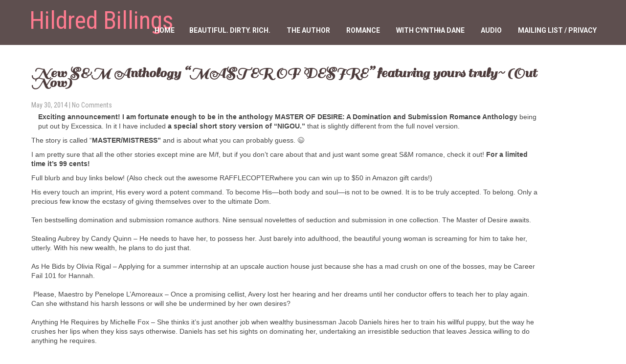

--- FILE ---
content_type: text/html; charset=UTF-8
request_url: https://www.hildred-billings.com/site/2014/05/30/new-sm-anthology-master-of-desire-featuring-yours-truly-out-now/
body_size: 18538
content:
<!DOCTYPE html>
<html lang="en-US">
<head>
<meta charset="UTF-8">
<meta name="SKYPE_TOOLBAR" content="SKYPE_TOOLBAR_PARSER_COMPATIBLE">
<meta name="viewport" content="width=device-width">
<link rel="profile" href="http://gmpg.org/xfn/11">
<link rel="pingback" href="https://www.hildred-billings.com/site/xmlrpc.php">
<link rel="icon" type="image/x-icon" href="" />
<!--[if lt IE 9]>
<script type="text/javascript" src="https://www.hildred-billings.com/site/wp-content/themes/skt-bakery-pro/js/html5.js"></script>
<link rel="stylesheet" href="https://www.hildred-billings.com/site/wp-content/themes/skt-bakery-pro/css/ie.css" type="text/css" media="all" />
<![endif]-->
<link rel="dns-prefetch" href="//cdn.hu-manity.co" />
		<!-- Cookie Compliance -->
		<script type="text/javascript">var huOptions = {"appID":"wwwhildred-billingscom-44cc55e","currentLanguage":"en","blocking":false,"globalCookie":false,"isAdmin":false,"privacyConsent":true,"forms":[]};</script>
		<script type="text/javascript" src="https://cdn.hu-manity.co/hu-banner.min.js"></script><title>New S&#038;M Anthology &#8220;MASTER OF DESIRE&#8221; featuring yours truly~ (Out Now) &#8211; Hildred Billings</title>
<meta name='robots' content='max-image-preview:large' />
<link rel='dns-prefetch' href='//secure.gravatar.com' />
<link rel='dns-prefetch' href='//stats.wp.com' />
<link rel='dns-prefetch' href='//fonts.googleapis.com' />
<link rel='dns-prefetch' href='//v0.wordpress.com' />
<link rel='preconnect' href='//i0.wp.com' />
<link rel='preconnect' href='//c0.wp.com' />
<link rel="alternate" type="application/rss+xml" title="Hildred Billings &raquo; Feed" href="https://www.hildred-billings.com/site/feed/" />
<link rel="alternate" title="oEmbed (JSON)" type="application/json+oembed" href="https://www.hildred-billings.com/site/wp-json/oembed/1.0/embed?url=https%3A%2F%2Fwww.hildred-billings.com%2Fsite%2F2014%2F05%2F30%2Fnew-sm-anthology-master-of-desire-featuring-yours-truly-out-now%2F" />
<link rel="alternate" title="oEmbed (XML)" type="text/xml+oembed" href="https://www.hildred-billings.com/site/wp-json/oembed/1.0/embed?url=https%3A%2F%2Fwww.hildred-billings.com%2Fsite%2F2014%2F05%2F30%2Fnew-sm-anthology-master-of-desire-featuring-yours-truly-out-now%2F&#038;format=xml" />
<style id='wp-img-auto-sizes-contain-inline-css' type='text/css'>
img:is([sizes=auto i],[sizes^="auto," i]){contain-intrinsic-size:3000px 1500px}
/*# sourceURL=wp-img-auto-sizes-contain-inline-css */
</style>
<link rel='stylesheet' id='jetpack_related-posts-css' href='https://c0.wp.com/p/jetpack/15.4/modules/related-posts/related-posts.css' type='text/css' media='all' />
<style id='wp-emoji-styles-inline-css' type='text/css'>

	img.wp-smiley, img.emoji {
		display: inline !important;
		border: none !important;
		box-shadow: none !important;
		height: 1em !important;
		width: 1em !important;
		margin: 0 0.07em !important;
		vertical-align: -0.1em !important;
		background: none !important;
		padding: 0 !important;
	}
/*# sourceURL=wp-emoji-styles-inline-css */
</style>
<link rel='stylesheet' id='wp-block-library-css' href='https://c0.wp.com/c/6.9/wp-includes/css/dist/block-library/style.css' type='text/css' media='all' />
<style id='classic-theme-styles-inline-css' type='text/css'>
/**
 * These rules are needed for backwards compatibility.
 * They should match the button element rules in the base theme.json file.
 */
.wp-block-button__link {
	color: #ffffff;
	background-color: #32373c;
	border-radius: 9999px; /* 100% causes an oval, but any explicit but really high value retains the pill shape. */

	/* This needs a low specificity so it won't override the rules from the button element if defined in theme.json. */
	box-shadow: none;
	text-decoration: none;

	/* The extra 2px are added to size solids the same as the outline versions.*/
	padding: calc(0.667em + 2px) calc(1.333em + 2px);

	font-size: 1.125em;
}

.wp-block-file__button {
	background: #32373c;
	color: #ffffff;
	text-decoration: none;
}

/*# sourceURL=/wp-includes/css/classic-themes.css */
</style>
<link rel='stylesheet' id='mediaelement-css' href='https://c0.wp.com/c/6.9/wp-includes/js/mediaelement/mediaelementplayer-legacy.min.css' type='text/css' media='all' />
<link rel='stylesheet' id='wp-mediaelement-css' href='https://c0.wp.com/c/6.9/wp-includes/js/mediaelement/wp-mediaelement.css' type='text/css' media='all' />
<style id='jetpack-sharing-buttons-style-inline-css' type='text/css'>
.jetpack-sharing-buttons__services-list{display:flex;flex-direction:row;flex-wrap:wrap;gap:0;list-style-type:none;margin:5px;padding:0}.jetpack-sharing-buttons__services-list.has-small-icon-size{font-size:12px}.jetpack-sharing-buttons__services-list.has-normal-icon-size{font-size:16px}.jetpack-sharing-buttons__services-list.has-large-icon-size{font-size:24px}.jetpack-sharing-buttons__services-list.has-huge-icon-size{font-size:36px}@media print{.jetpack-sharing-buttons__services-list{display:none!important}}.editor-styles-wrapper .wp-block-jetpack-sharing-buttons{gap:0;padding-inline-start:0}ul.jetpack-sharing-buttons__services-list.has-background{padding:1.25em 2.375em}
/*# sourceURL=https://www.hildred-billings.com/site/wp-content/plugins/jetpack/_inc/blocks/sharing-buttons/view.css */
</style>
<style id='global-styles-inline-css' type='text/css'>
:root{--wp--preset--aspect-ratio--square: 1;--wp--preset--aspect-ratio--4-3: 4/3;--wp--preset--aspect-ratio--3-4: 3/4;--wp--preset--aspect-ratio--3-2: 3/2;--wp--preset--aspect-ratio--2-3: 2/3;--wp--preset--aspect-ratio--16-9: 16/9;--wp--preset--aspect-ratio--9-16: 9/16;--wp--preset--color--black: #000000;--wp--preset--color--cyan-bluish-gray: #abb8c3;--wp--preset--color--white: #ffffff;--wp--preset--color--pale-pink: #f78da7;--wp--preset--color--vivid-red: #cf2e2e;--wp--preset--color--luminous-vivid-orange: #ff6900;--wp--preset--color--luminous-vivid-amber: #fcb900;--wp--preset--color--light-green-cyan: #7bdcb5;--wp--preset--color--vivid-green-cyan: #00d084;--wp--preset--color--pale-cyan-blue: #8ed1fc;--wp--preset--color--vivid-cyan-blue: #0693e3;--wp--preset--color--vivid-purple: #9b51e0;--wp--preset--gradient--vivid-cyan-blue-to-vivid-purple: linear-gradient(135deg,rgb(6,147,227) 0%,rgb(155,81,224) 100%);--wp--preset--gradient--light-green-cyan-to-vivid-green-cyan: linear-gradient(135deg,rgb(122,220,180) 0%,rgb(0,208,130) 100%);--wp--preset--gradient--luminous-vivid-amber-to-luminous-vivid-orange: linear-gradient(135deg,rgb(252,185,0) 0%,rgb(255,105,0) 100%);--wp--preset--gradient--luminous-vivid-orange-to-vivid-red: linear-gradient(135deg,rgb(255,105,0) 0%,rgb(207,46,46) 100%);--wp--preset--gradient--very-light-gray-to-cyan-bluish-gray: linear-gradient(135deg,rgb(238,238,238) 0%,rgb(169,184,195) 100%);--wp--preset--gradient--cool-to-warm-spectrum: linear-gradient(135deg,rgb(74,234,220) 0%,rgb(151,120,209) 20%,rgb(207,42,186) 40%,rgb(238,44,130) 60%,rgb(251,105,98) 80%,rgb(254,248,76) 100%);--wp--preset--gradient--blush-light-purple: linear-gradient(135deg,rgb(255,206,236) 0%,rgb(152,150,240) 100%);--wp--preset--gradient--blush-bordeaux: linear-gradient(135deg,rgb(254,205,165) 0%,rgb(254,45,45) 50%,rgb(107,0,62) 100%);--wp--preset--gradient--luminous-dusk: linear-gradient(135deg,rgb(255,203,112) 0%,rgb(199,81,192) 50%,rgb(65,88,208) 100%);--wp--preset--gradient--pale-ocean: linear-gradient(135deg,rgb(255,245,203) 0%,rgb(182,227,212) 50%,rgb(51,167,181) 100%);--wp--preset--gradient--electric-grass: linear-gradient(135deg,rgb(202,248,128) 0%,rgb(113,206,126) 100%);--wp--preset--gradient--midnight: linear-gradient(135deg,rgb(2,3,129) 0%,rgb(40,116,252) 100%);--wp--preset--font-size--small: 13px;--wp--preset--font-size--medium: 20px;--wp--preset--font-size--large: 36px;--wp--preset--font-size--x-large: 42px;--wp--preset--spacing--20: 0.44rem;--wp--preset--spacing--30: 0.67rem;--wp--preset--spacing--40: 1rem;--wp--preset--spacing--50: 1.5rem;--wp--preset--spacing--60: 2.25rem;--wp--preset--spacing--70: 3.38rem;--wp--preset--spacing--80: 5.06rem;--wp--preset--shadow--natural: 6px 6px 9px rgba(0, 0, 0, 0.2);--wp--preset--shadow--deep: 12px 12px 50px rgba(0, 0, 0, 0.4);--wp--preset--shadow--sharp: 6px 6px 0px rgba(0, 0, 0, 0.2);--wp--preset--shadow--outlined: 6px 6px 0px -3px rgb(255, 255, 255), 6px 6px rgb(0, 0, 0);--wp--preset--shadow--crisp: 6px 6px 0px rgb(0, 0, 0);}:where(.is-layout-flex){gap: 0.5em;}:where(.is-layout-grid){gap: 0.5em;}body .is-layout-flex{display: flex;}.is-layout-flex{flex-wrap: wrap;align-items: center;}.is-layout-flex > :is(*, div){margin: 0;}body .is-layout-grid{display: grid;}.is-layout-grid > :is(*, div){margin: 0;}:where(.wp-block-columns.is-layout-flex){gap: 2em;}:where(.wp-block-columns.is-layout-grid){gap: 2em;}:where(.wp-block-post-template.is-layout-flex){gap: 1.25em;}:where(.wp-block-post-template.is-layout-grid){gap: 1.25em;}.has-black-color{color: var(--wp--preset--color--black) !important;}.has-cyan-bluish-gray-color{color: var(--wp--preset--color--cyan-bluish-gray) !important;}.has-white-color{color: var(--wp--preset--color--white) !important;}.has-pale-pink-color{color: var(--wp--preset--color--pale-pink) !important;}.has-vivid-red-color{color: var(--wp--preset--color--vivid-red) !important;}.has-luminous-vivid-orange-color{color: var(--wp--preset--color--luminous-vivid-orange) !important;}.has-luminous-vivid-amber-color{color: var(--wp--preset--color--luminous-vivid-amber) !important;}.has-light-green-cyan-color{color: var(--wp--preset--color--light-green-cyan) !important;}.has-vivid-green-cyan-color{color: var(--wp--preset--color--vivid-green-cyan) !important;}.has-pale-cyan-blue-color{color: var(--wp--preset--color--pale-cyan-blue) !important;}.has-vivid-cyan-blue-color{color: var(--wp--preset--color--vivid-cyan-blue) !important;}.has-vivid-purple-color{color: var(--wp--preset--color--vivid-purple) !important;}.has-black-background-color{background-color: var(--wp--preset--color--black) !important;}.has-cyan-bluish-gray-background-color{background-color: var(--wp--preset--color--cyan-bluish-gray) !important;}.has-white-background-color{background-color: var(--wp--preset--color--white) !important;}.has-pale-pink-background-color{background-color: var(--wp--preset--color--pale-pink) !important;}.has-vivid-red-background-color{background-color: var(--wp--preset--color--vivid-red) !important;}.has-luminous-vivid-orange-background-color{background-color: var(--wp--preset--color--luminous-vivid-orange) !important;}.has-luminous-vivid-amber-background-color{background-color: var(--wp--preset--color--luminous-vivid-amber) !important;}.has-light-green-cyan-background-color{background-color: var(--wp--preset--color--light-green-cyan) !important;}.has-vivid-green-cyan-background-color{background-color: var(--wp--preset--color--vivid-green-cyan) !important;}.has-pale-cyan-blue-background-color{background-color: var(--wp--preset--color--pale-cyan-blue) !important;}.has-vivid-cyan-blue-background-color{background-color: var(--wp--preset--color--vivid-cyan-blue) !important;}.has-vivid-purple-background-color{background-color: var(--wp--preset--color--vivid-purple) !important;}.has-black-border-color{border-color: var(--wp--preset--color--black) !important;}.has-cyan-bluish-gray-border-color{border-color: var(--wp--preset--color--cyan-bluish-gray) !important;}.has-white-border-color{border-color: var(--wp--preset--color--white) !important;}.has-pale-pink-border-color{border-color: var(--wp--preset--color--pale-pink) !important;}.has-vivid-red-border-color{border-color: var(--wp--preset--color--vivid-red) !important;}.has-luminous-vivid-orange-border-color{border-color: var(--wp--preset--color--luminous-vivid-orange) !important;}.has-luminous-vivid-amber-border-color{border-color: var(--wp--preset--color--luminous-vivid-amber) !important;}.has-light-green-cyan-border-color{border-color: var(--wp--preset--color--light-green-cyan) !important;}.has-vivid-green-cyan-border-color{border-color: var(--wp--preset--color--vivid-green-cyan) !important;}.has-pale-cyan-blue-border-color{border-color: var(--wp--preset--color--pale-cyan-blue) !important;}.has-vivid-cyan-blue-border-color{border-color: var(--wp--preset--color--vivid-cyan-blue) !important;}.has-vivid-purple-border-color{border-color: var(--wp--preset--color--vivid-purple) !important;}.has-vivid-cyan-blue-to-vivid-purple-gradient-background{background: var(--wp--preset--gradient--vivid-cyan-blue-to-vivid-purple) !important;}.has-light-green-cyan-to-vivid-green-cyan-gradient-background{background: var(--wp--preset--gradient--light-green-cyan-to-vivid-green-cyan) !important;}.has-luminous-vivid-amber-to-luminous-vivid-orange-gradient-background{background: var(--wp--preset--gradient--luminous-vivid-amber-to-luminous-vivid-orange) !important;}.has-luminous-vivid-orange-to-vivid-red-gradient-background{background: var(--wp--preset--gradient--luminous-vivid-orange-to-vivid-red) !important;}.has-very-light-gray-to-cyan-bluish-gray-gradient-background{background: var(--wp--preset--gradient--very-light-gray-to-cyan-bluish-gray) !important;}.has-cool-to-warm-spectrum-gradient-background{background: var(--wp--preset--gradient--cool-to-warm-spectrum) !important;}.has-blush-light-purple-gradient-background{background: var(--wp--preset--gradient--blush-light-purple) !important;}.has-blush-bordeaux-gradient-background{background: var(--wp--preset--gradient--blush-bordeaux) !important;}.has-luminous-dusk-gradient-background{background: var(--wp--preset--gradient--luminous-dusk) !important;}.has-pale-ocean-gradient-background{background: var(--wp--preset--gradient--pale-ocean) !important;}.has-electric-grass-gradient-background{background: var(--wp--preset--gradient--electric-grass) !important;}.has-midnight-gradient-background{background: var(--wp--preset--gradient--midnight) !important;}.has-small-font-size{font-size: var(--wp--preset--font-size--small) !important;}.has-medium-font-size{font-size: var(--wp--preset--font-size--medium) !important;}.has-large-font-size{font-size: var(--wp--preset--font-size--large) !important;}.has-x-large-font-size{font-size: var(--wp--preset--font-size--x-large) !important;}
:where(.wp-block-post-template.is-layout-flex){gap: 1.25em;}:where(.wp-block-post-template.is-layout-grid){gap: 1.25em;}
:where(.wp-block-term-template.is-layout-flex){gap: 1.25em;}:where(.wp-block-term-template.is-layout-grid){gap: 1.25em;}
:where(.wp-block-columns.is-layout-flex){gap: 2em;}:where(.wp-block-columns.is-layout-grid){gap: 2em;}
:root :where(.wp-block-pullquote){font-size: 1.5em;line-height: 1.6;}
/*# sourceURL=global-styles-inline-css */
</style>
<link rel='stylesheet' id='skt_bakery-gfonts-opensans-css' href='//fonts.googleapis.com/css?family=Open+Sans%3A400%2C600%2C700&#038;ver=6.9' type='text/css' media='all' />
<link rel='stylesheet' id='skt_bakery-gfonts-roboto-css' href='//fonts.googleapis.com/css?family=Roboto%3A400%2C100%2C300%2C500%2C700&#038;ver=6.9' type='text/css' media='all' />
<link rel='stylesheet' id='skt_bakery-gfonts-lobster-css' href='//fonts.googleapis.com/css?family=Lobster&#038;ver=6.9' type='text/css' media='all' />
<link rel='stylesheet' id='skt_bakery-gfonts-opensanscondensed-css' href='//fonts.googleapis.com/css?family=Open+Sans+Condensed%3A300&#038;ver=6.9' type='text/css' media='all' />
<link rel='stylesheet' id='skt_bakery-gfonts-lato-css' href='//fonts.googleapis.com/css?family=Lato%3A400%2C900%2C400italic%2C700%2C300italic%2C300%2C700italic&#038;ver=6.9' type='text/css' media='all' />
<link rel='stylesheet' id='skt_bakery-gfonts-body-css' href='//fonts.googleapis.com/css?family=Roboto+Condensed&#038;subset=cyrillic%2Carabic%2Cbengali%2Ccyrillic%2Ccyrillic-ext%2Cdevanagari%2Cgreek%2Cgreek-ext%2Cgujarati%2Chebrew%2Clatin-ext%2Ctamil%2Ctelugu%2Cthai%2Cvietnamese%2Clatin&#038;ver=6.9' type='text/css' media='all' />
<link rel='stylesheet' id='skt_bakery-gfonts-logo-css' href='//fonts.googleapis.com/css?family=Roboto+Condensed&#038;subset=cyrillic%2Carabic%2Cbengali%2Ccyrillic%2Ccyrillic-ext%2Cdevanagari%2Cgreek%2Cgreek-ext%2Cgujarati%2Chebrew%2Clatin-ext%2Ctamil%2Ctelugu%2Cthai%2Cvietnamese%2Clatin&#038;ver=6.9' type='text/css' media='all' />
<link rel='stylesheet' id='skt_bakery-gfonts-nav-css' href='//fonts.googleapis.com/css?family=Roboto&#038;subset=cyrillic%2Carabic%2Cbengali%2Ccyrillic%2Ccyrillic-ext%2Cdevanagari%2Cgreek%2Cgreek-ext%2Cgujarati%2Chebrew%2Clatin-ext%2Ctamil%2Ctelugu%2Cthai%2Cvietnamese%2Clatin&#038;ver=6.9' type='text/css' media='all' />
<link rel='stylesheet' id='skt_bakery-gfonts-heading-css' href='//fonts.googleapis.com/css?family=Sail&#038;subset=cyrillic%2Carabic%2Cbengali%2Ccyrillic%2Ccyrillic-ext%2Cdevanagari%2Cgreek%2Cgreek-ext%2Cgujarati%2Chebrew%2Clatin-ext%2Ctamil%2Ctelugu%2Cthai%2Cvietnamese%2Clatin&#038;ver=6.9' type='text/css' media='all' />
<link rel='stylesheet' id='skt_bakery-gfonts-slide-css' href='//fonts.googleapis.com/css?family=Sail&#038;subset=cyrillic%2Carabic%2Cbengali%2Ccyrillic%2Ccyrillic-ext%2Cdevanagari%2Cgreek%2Cgreek-ext%2Cgujarati%2Chebrew%2Clatin-ext%2Ctamil%2Ctelugu%2Cthai%2Cvietnamese%2Clatin&#038;ver=6.9' type='text/css' media='all' />
<link rel='stylesheet' id='skt_bakery-gfonts-slidedsc-css' href='//fonts.googleapis.com/css?family=Roboto+Condensed&#038;subset=cyrillic%2Carabic%2Cbengali%2Ccyrillic%2Ccyrillic-ext%2Cdevanagari%2Cgreek%2Cgreek-ext%2Cgujarati%2Chebrew%2Clatin-ext%2Ctamil%2Ctelugu%2Cthai%2Cvietnamese%2Clatin&#038;ver=6.9' type='text/css' media='all' />
<link rel='stylesheet' id='skt_bakery-gfonts-foottitle-css' href='//fonts.googleapis.com/css?family=Sail&#038;subset=cyrillic%2Carabic%2Cbengali%2Ccyrillic%2Ccyrillic-ext%2Cdevanagari%2Cgreek%2Cgreek-ext%2Cgujarati%2Chebrew%2Clatin-ext%2Ctamil%2Ctelugu%2Cthai%2Cvietnamese%2Clatin&#038;ver=6.9' type='text/css' media='all' />
<link rel='stylesheet' id='skt_bakery-gfonts-copyfont-css' href='//fonts.googleapis.com/css?family=Roboto+Condensed&#038;subset=cyrillic%2Carabic%2Cbengali%2Ccyrillic%2Ccyrillic-ext%2Cdevanagari%2Cgreek%2Cgreek-ext%2Cgujarati%2Chebrew%2Clatin-ext%2Ctamil%2Ctelugu%2Cthai%2Cvietnamese%2Clatin&#038;ver=6.9' type='text/css' media='all' />
<link rel='stylesheet' id='skt_bakery-gfonts-designfont-css' href='//fonts.googleapis.com/css?family=Roboto+Condensed&#038;subset=cyrillic%2Carabic%2Cbengali%2Ccyrillic%2Ccyrillic-ext%2Cdevanagari%2Cgreek%2Cgreek-ext%2Cgujarati%2Chebrew%2Clatin-ext%2Ctamil%2Ctelugu%2Cthai%2Cvietnamese%2Clatin&#038;ver=6.9' type='text/css' media='all' />
<link rel='stylesheet' id='skt_bakery-basic-style-css' href='https://www.hildred-billings.com/site/wp-content/themes/skt-bakery-pro/style.css?ver=6.9' type='text/css' media='all' />
<link rel='stylesheet' id='skt_bakery-editor-style-css' href='https://www.hildred-billings.com/site/wp-content/themes/skt-bakery-pro/editor-style.css?ver=6.9' type='text/css' media='all' />
<link rel='stylesheet' id='skt_bakery-base-style-css' href='https://www.hildred-billings.com/site/wp-content/themes/skt-bakery-pro/css/style_base.css?ver=6.9' type='text/css' media='all' />
<link rel='stylesheet' id='skt_bakery-responsive-style-css' href='https://www.hildred-billings.com/site/wp-content/themes/skt-bakery-pro/css/theme-responsive.css?ver=6.9' type='text/css' media='all' />
<link rel='stylesheet' id='skt_bakery-prettyphoto-style-css' href='https://www.hildred-billings.com/site/wp-content/themes/skt-bakery-pro/css/prettyPhoto.css?ver=6.9' type='text/css' media='all' />
<link rel='stylesheet' id='skt_bakery-acomoon-style-css' href='https://www.hildred-billings.com/site/wp-content/themes/skt-bakery-pro/css/icomoon.css?ver=6.9' type='text/css' media='all' />
<link rel='stylesheet' id='skt_bakery-animation-style-css' href='https://www.hildred-billings.com/site/wp-content/themes/skt-bakery-pro/css/animation.css?ver=6.9' type='text/css' media='all' />
<link rel='stylesheet' id='sharedaddy-css' href='https://c0.wp.com/p/jetpack/15.4/modules/sharedaddy/sharing.css' type='text/css' media='all' />
<link rel='stylesheet' id='social-logos-css' href='https://c0.wp.com/p/jetpack/15.4/_inc/social-logos/social-logos.css' type='text/css' media='all' />
<script type="text/javascript" id="jetpack_related-posts-js-extra">
/* <![CDATA[ */
var related_posts_js_options = {"post_heading":"h4"};
//# sourceURL=jetpack_related-posts-js-extra
/* ]]> */
</script>
<script type="text/javascript" src="https://c0.wp.com/p/jetpack/15.4/modules/related-posts/related-posts.js" id="jetpack_related-posts-js"></script>
<script type="text/javascript" src="https://c0.wp.com/c/6.9/wp-includes/js/jquery/jquery.js" id="jquery-core-js"></script>
<script type="text/javascript" src="https://c0.wp.com/c/6.9/wp-includes/js/jquery/jquery-migrate.js" id="jquery-migrate-js"></script>
<script type="text/javascript" src="https://www.hildred-billings.com/site/wp-content/themes/skt-bakery-pro/js/lightbox.js?ver=6.9" id="skt_bakery-lightbox-script-js"></script>
<script type="text/javascript" src="https://www.hildred-billings.com/site/wp-content/themes/skt-bakery-pro/js/custom.js?ver=6.9" id="skt_bakery-customscripts-js"></script>
<script type="text/javascript" src="https://www.hildred-billings.com/site/wp-content/themes/skt-bakery-pro/js/smooth-scroll.js?ver=6.9" id="skt_bakery-smooth-scroll-js"></script>
<link rel="https://api.w.org/" href="https://www.hildred-billings.com/site/wp-json/" /><link rel="alternate" title="JSON" type="application/json" href="https://www.hildred-billings.com/site/wp-json/wp/v2/posts/20" /><link rel="EditURI" type="application/rsd+xml" title="RSD" href="https://www.hildred-billings.com/site/xmlrpc.php?rsd" />
<meta name="generator" content="WordPress 6.9" />
<link rel="canonical" href="https://www.hildred-billings.com/site/2014/05/30/new-sm-anthology-master-of-desire-featuring-yours-truly-out-now/" />
<link rel='shortlink' href='https://wp.me/paRtqI-k' />
	<style>img#wpstats{display:none}</style>
		    	
    	<script>
			jQuery(window).bind('scroll', function() {
	var wwd = jQuery(window).width();
	if( wwd > 939 ){
		var navHeight = jQuery( window ).height() - 0;
				if (jQuery(window).scrollTop() > navHeight) {
			jQuery('.header').addClass('fixed');
		}else {
			jQuery('.header').removeClass('fixed');
		}
			}
});
		</script>
    <style>/* Make content span full width after removing sidebar */
.content-area,
#primary,
.site-main {
    width: 90% !important;
    float: none !important;
}

/* Optional: center the content container */
#content {
    margin: 0 auto;
}
</style><style>body, .top-grey-box, p, .testimonial-section, .feature-box p, .address, #footer .footer-inner p, .right-features .feature-cell .feature-desc, .price-table{font-family:'Roboto Condensed', sans-serif;}body, .contact-form-section .address, .newsletter, .top-grey-box, .testimonial-section .testimonial-box .testimonial-content .testimonial-mid, .right-features .feature-cell, .accordion-box .acc-content, .work-box .work-info, .feature-box{color:#666666;}body{font-size:14px}.header .header-inner .logo h1, .logo a{font-family:Roboto Condensed;color:#ff6d84;font-size:50px}.header .header-inner .nav ul{font-family:'Roboto', sans-serif;font-size:14px}h1.entry-title, h1.page-title{color:#4c3b3b;}.header .header-inner .nav ul li a:hover{color:#ab8383;}.header .header-inner .nav ul li:hover > ul{background-color:#000000}#slider .top-bar h2{font-family:Sail;color:#ffffff}#slider .top-bar h2{font-size:60px}#slider .top-bar p{font-family:Roboto Condensed;color:#ffffff}#slider .top-bar p{font-size:17px}section h2{font-size:38px}#pleasure-box h2{font-size:35px}#products-box h2{font-size:19px}#bakers-box h2{font-size:19px}#whychoose-box h2{font-size:18px}.processdesc h2{font-size:35px}#news-box h2{font-size:18px}h1, h2, h3, h4, h5, h6, section h1, .our-products h3, .news h2, .testimonial-box h2, .team-col h3, .newsletter h2{font-family:'Sail', sans-serif;color:1}#pleasure-box h2{font-family:'Sail', sans-serif;color:#ff6d84}#happycustomers-whitebox p{color:#666666}.cus-name{color:#ff6d84}.cus-company{color:#666666}#products-box h2{font-family:'Roboto Condensed', sans-serif;color:#4c3b3b}#bakers-box h2{font-family:'Roboto Condensed', sans-serif;color:#ffffff}#whychoose-box h2{font-family:'Roboto Condensed', sans-serif;color:#4c3b3b}.processdesc h2{font-family:'Sail', sans-serif;color:#ff6d84}#news-box h2{font-family:'Roboto Condensed', sans-serif;color:#514040}#bakersbg p{color:#ffffff;}#pleasure-box h2{font-family:'Sail', sans-serif;color:#ff6d84}#products-box h2{font-family:'Roboto Condensed', sans-serif;color:#4c3b3b}#pleasure-box p{color:#666666;}#products-box p{color:#666666;}.processdesc p{color:#ffffff;}#news-box p{color:#666666;}#whychoose-box p{color:#666666;}a{color:#ff6d84;}a:hover, .recent-post li a:hover{color:#ff6d84;}.client_banner .client img{border:7px solid #f4f2f2}.footer .footer-col-1 h2, .footer-col-3 h2{font-family:Sail}.footer .footer-col-1 h2, .footer-col-3 h2, .phone-no strong{color:#ff6d84}.copyright-txt{font-family:Roboto Condensed;color:#e5e3dc}.design-by{font-family:Roboto Condensed;color:#e5e3dc}.innerheader{background-color:#4c3c3c; background-image:none;}#happycustomers-whitebox{background-color:#ffffff;}#productdescbg{background-color:#ffffff;}#bakersbg{background-color:#ff6d84;}#pleasure-box:hover{background-color:#e7e7e7;}#slider .top-bar a, .our-products a, input.search-submit, .post-password-form input[type=submit]{background-color:1;}#slider .top-bar a:hover, .our-products a:hover, input.search-submit:hover, .post-password-form input[type=submit]:hover{background-color:1;}#slider .top-bar a, .our-products a{color:1;}.icon{background-color:#372a2a}.icon:hover{background-color:#ff6d84}h3.widget-title{color:#4c3b3b;}#footer-wrapper{background-color:#4c3c3c;}.copyright-wrapper{background-color:#fa6e84;}.photobooth .gallery ul li:hover{ background:#fa6e84; float:left; background:url(https://www.hildred-billings.com/site/wp-content/themes/skt-bakery-pro/images/camera-icon.png) 50% 50% no-repeat #fa6e84; }.nivo-directionNav a{background:url(https://www.hildred-billings.com/site/wp-content/themes/skt-bakery-pro/images/slide-nav.png) no-repeat scroll 0 0 #000000;}.nivo-controlNav a{background-color:#000000}.nivo-controlNav a.active{background-color:#fa6e84}.photobooth .filter-gallery ul{background-color:#fa6e84}#some-facts li{background-color:1}#some-facts li h5{color:#757575}.footer-col-1 p, .footer-col-3 p, .footer-col-1 p a, .footer-col-3 p a{color:#ffffff}</style><meta name="generator" content="Elementor 3.33.4; features: e_font_icon_svg, additional_custom_breakpoints; settings: css_print_method-external, google_font-enabled, font_display-swap">

<!-- Meta Pixel Code -->
<script type='text/javascript'>
!function(f,b,e,v,n,t,s){if(f.fbq)return;n=f.fbq=function(){n.callMethod?
n.callMethod.apply(n,arguments):n.queue.push(arguments)};if(!f._fbq)f._fbq=n;
n.push=n;n.loaded=!0;n.version='2.0';n.queue=[];t=b.createElement(e);t.async=!0;
t.src=v;s=b.getElementsByTagName(e)[0];s.parentNode.insertBefore(t,s)}(window,
document,'script','https://connect.facebook.net/en_US/fbevents.js');
</script>
<!-- End Meta Pixel Code -->
<script type='text/javascript'>var url = window.location.origin + '?ob=open-bridge';
            fbq('set', 'openbridge', '1059007401563975', url);
fbq('init', '1059007401563975', {}, {
    "agent": "wordpress-6.9-4.1.5"
})</script><script type='text/javascript'>
    fbq('track', 'PageView', []);
  </script>			<style>
				.e-con.e-parent:nth-of-type(n+4):not(.e-lazyloaded):not(.e-no-lazyload),
				.e-con.e-parent:nth-of-type(n+4):not(.e-lazyloaded):not(.e-no-lazyload) * {
					background-image: none !important;
				}
				@media screen and (max-height: 1024px) {
					.e-con.e-parent:nth-of-type(n+3):not(.e-lazyloaded):not(.e-no-lazyload),
					.e-con.e-parent:nth-of-type(n+3):not(.e-lazyloaded):not(.e-no-lazyload) * {
						background-image: none !important;
					}
				}
				@media screen and (max-height: 640px) {
					.e-con.e-parent:nth-of-type(n+2):not(.e-lazyloaded):not(.e-no-lazyload),
					.e-con.e-parent:nth-of-type(n+2):not(.e-lazyloaded):not(.e-no-lazyload) * {
						background-image: none !important;
					}
				}
			</style>
				<style type="text/css">
		
	</style>
	
<!-- Jetpack Open Graph Tags -->
<meta property="og:type" content="article" />
<meta property="og:title" content="New S&#038;M Anthology &#8220;MASTER OF DESIRE&#8221; featuring yours truly~ (Out Now)" />
<meta property="og:url" content="https://www.hildred-billings.com/site/2014/05/30/new-sm-anthology-master-of-desire-featuring-yours-truly-out-now/" />
<meta property="og:description" content="Exciting announcement! I am fortunate enough to be in the anthology MASTER OF DESIRE: A Domination and Submission Romance Anthology&nbsp;being put out by Excessica. In it I have included&nbsp;a spe…" />
<meta property="article:published_time" content="2014-05-30T04:47:00+00:00" />
<meta property="article:modified_time" content="2015-12-19T07:30:07+00:00" />
<meta property="og:site_name" content="Hildred Billings" />
<meta property="og:image" content="https://s0.wp.com/i/blank.jpg" />
<meta property="og:image:width" content="200" />
<meta property="og:image:height" content="200" />
<meta property="og:image:alt" content="" />
<meta property="og:locale" content="en_US" />
<meta name="twitter:text:title" content="New S&#038;M Anthology &#8220;MASTER OF DESIRE&#8221; featuring yours truly~ (Out Now)" />
<meta name="twitter:card" content="summary" />

<!-- End Jetpack Open Graph Tags -->
	<script id="mcjs">!function(c,h,i,m,p){m=c.createElement(h),p=c.getElementsByTagName(h)[0],m.async=1,m.src=i,p.parentNode.insertBefore(m,p)}(document,"script","https://chimpstatic.com/mcjs-connected/js/users/19154a3085fba506587be95e1/bf0e155a92ffde6d674e6764e.js");</script>
</head>

<body class="wp-singular post-template-default single single-post postid-20 single-format-standard wp-theme-skt-bakery-pro cookies-not-set group-blog elementor-default elementor-kit-1717">



<div class="header innerheader  ">
 
            		<div class="header-inner">
                    		<div class="logo">
                            		<a href="https://www.hildred-billings.com/site/">
                                    	    	                                    <h1>Hildred Billings</h1>
                                                                            </a>
                             </div><!-- logo -->
                             <div class="header-widget">                             </div><!-- header-widget --><div class="clear"></div>                            <div class="toggle">
                            <a class="toggleMenu" href="#">Menu</a>
                            </div><!-- toggle -->
                            <div class="nav">
								<div class="menu"><ul>
<li ><a href="https://www.hildred-billings.com/site/">Home</a></li><li class="page_item page-item-833"><a href="https://www.hildred-billings.com/site/beautiful-dirty-rich/">Beautiful. Dirty. RICH.</a></li>
<li class="page_item page-item-509"><a href="https://www.hildred-billings.com/site/biography/">The Author</a></li>
<li class="page_item page-item-511 page_item_has_children"><a href="https://www.hildred-billings.com/site/books/">Romance</a>
<ul class='children'>
	<li class="page_item page-item-1338"><a href="https://www.hildred-billings.com/site/books/black-diamond-series/">Black Diamond (Series)</a></li>
	<li class="page_item page-item-746"><a href="https://www.hildred-billings.com/site/books/desperate-times/">Desperate Times</a></li>
	<li class="page_item page-item-770"><a href="https://www.hildred-billings.com/site/books/forbidden-fruit/">Forbidden Fruit</a></li>
	<li class="page_item page-item-1305"><a href="https://www.hildred-billings.com/site/books/hard-candy-christmas/">Hard Candy Christmas</a></li>
	<li class="page_item page-item-700"><a href="https://www.hildred-billings.com/site/books/liquid-courage/">Liquid Courage</a></li>
	<li class="page_item page-item-1451"><a href="https://www.hildred-billings.com/site/books/love-after-death/">Love After Death</a></li>
	<li class="page_item page-item-1741"><a href="https://www.hildred-billings.com/site/books/maybe-some-other-time/">Maybe Some Other Time</a></li>
	<li class="page_item page-item-1333"><a href="https://www.hildred-billings.com/site/books/night-flower/">Night Flower</a></li>
	<li class="page_item page-item-1579"><a href="https://www.hildred-billings.com/site/books/saving-her-soul/">Saving Her Soul</a></li>
	<li class="page_item page-item-1097"><a href="https://www.hildred-billings.com/site/books/sins-of-mercy/">Sins of Mercy</a></li>
	<li class="page_item page-item-717"><a href="https://www.hildred-billings.com/site/books/the-one-that-ran-away/">The One That Ran Away</a></li>
	<li class="page_item page-item-1257"><a href="https://www.hildred-billings.com/site/books/the-other-woman/">The Other Woman</a></li>
	<li class="page_item page-item-956"><a href="https://www.hildred-billings.com/site/books/the-show-shuddercon/">The Show (ShudderCon)</a></li>
	<li class="page_item page-item-1190"><a href="https://www.hildred-billings.com/site/books/with-her-this-christmas/">With Her This Christmas</a></li>
	<li class="page_item page-item-793"><a href="https://www.hildred-billings.com/site/books/a-year-in-paradise/">A Year In Paradise</a></li>
	<li class="page_item page-item-782"><a href="https://www.hildred-billings.com/site/books/as-all-our-fires-burn/">As All Our Fires Burn</a></li>
	<li class="page_item page-item-651"><a href="https://www.hildred-billings.com/site/books/blown-by-an-inconvenient-wind/">Blown By An Inconvenient Wind</a></li>
	<li class="page_item page-item-617"><a href="https://www.hildred-billings.com/site/books/the-longest-river/">The Longest River</a></li>
	<li class="page_item page-item-552"><a href="https://www.hildred-billings.com/site/books/love-yumi/">Love, Yumi</a></li>
	<li class="page_item page-item-635"><a href="https://www.hildred-billings.com/site/books/from-yumi/">From, Yumi</a></li>
	<li class="page_item page-item-519"><a href="https://www.hildred-billings.com/site/books/renai-rensai/">Ren&#8217;Ai Rensai</a></li>
	<li class="page_item page-item-560"><a href="https://www.hildred-billings.com/site/books/renai-rensai-shorts/">Ren&#8217;Ai Rensai Shorts</a></li>
	<li class="page_item page-item-584"><a href="https://www.hildred-billings.com/site/books/renai-rensai-gaiden/">Ren&#8217;Ai Rensai: Gaiden</a></li>
	<li class="page_item page-item-531"><a href="https://www.hildred-billings.com/site/books/jiai-jouwa/">Story of Love / Jiai Jouwa</a></li>
</ul>
</li>
<li class="page_item page-item-691 page_item_has_children"><a href="https://www.hildred-billings.com/site/with-cynthia-dane/">With Cynthia Dane</a>
<ul class='children'>
	<li class="page_item page-item-1186"><a href="https://www.hildred-billings.com/site/with-cynthia-dane/about-last-night/">About Last Night</a></li>
	<li class="page_item page-item-776"><a href="https://www.hildred-billings.com/site/with-cynthia-dane/bad-girl-love/">Bad Girl Love</a></li>
	<li class="page_item page-item-682"><a href="https://www.hildred-billings.com/site/with-cynthia-dane/bound/">Bound (Series)</a></li>
	<li class="page_item page-item-654"><a href="https://www.hildred-billings.com/site/with-cynthia-dane/crash-burn/">Crash &#038; Burn</a></li>
	<li class="page_item page-item-988"><a href="https://www.hildred-billings.com/site/with-cynthia-dane/dont-let-go/">Don&#8217;t Let Go</a></li>
	<li class="page_item page-item-1254"><a href="https://www.hildred-billings.com/site/with-cynthia-dane/everything-she-needs/">Everything She Needs</a></li>
	<li class="page_item page-item-1614"><a href="https://www.hildred-billings.com/site/with-cynthia-dane/flight-of-fancy/">Flight of Fancy</a></li>
	<li class="page_item page-item-719"><a href="https://www.hildred-billings.com/site/with-cynthia-dane/games-we-play/">Games We Play</a></li>
	<li class="page_item page-item-633"><a href="https://www.hildred-billings.com/site/with-cynthia-dane/hard-to-get/">Hard to Get</a></li>
	<li class="page_item page-item-912"><a href="https://www.hildred-billings.com/site/with-cynthia-dane/into-the-fire/">Into the Fire</a></li>
	<li class="page_item page-item-1500"><a href="https://www.hildred-billings.com/site/with-cynthia-dane/just-for-her/">Just For Her</a></li>
	<li class="page_item page-item-677"><a href="https://www.hildred-billings.com/site/with-cynthia-dane/kiss-tell/">Kiss &#038; Tell</a></li>
	<li class="page_item page-item-1470"><a href="https://www.hildred-billings.com/site/with-cynthia-dane/lie-to-me/">Lie to Me</a></li>
	<li class="page_item page-item-823"><a href="https://www.hildred-billings.com/site/with-cynthia-dane/menage-a-trois/">Menage A Trois</a></li>
	<li class="page_item page-item-755"><a href="https://www.hildred-billings.com/site/with-cynthia-dane/not-for-sale/">Not For Sale</a></li>
	<li class="page_item page-item-630"><a href="https://www.hildred-billings.com/site/with-cynthia-dane/on-the-rocks/">On the Rocks</a></li>
	<li class="page_item page-item-1398"><a href="https://www.hildred-billings.com/site/with-cynthia-dane/push-pull/">Push &#038; Pull</a></li>
	<li class="page_item page-item-1447"><a href="https://www.hildred-billings.com/site/with-cynthia-dane/queen-of-love/">Queen of Love</a></li>
	<li class="page_item page-item-1519"><a href="https://www.hildred-billings.com/site/with-cynthia-dane/rekindling-the-spark/">Rekindling the Spark</a></li>
	<li class="page_item page-item-646"><a href="https://www.hildred-billings.com/site/with-cynthia-dane/646-2/">Stay Here Tonight</a></li>
	<li class="page_item page-item-1735"><a href="https://www.hildred-billings.com/site/with-cynthia-dane/the-heiress/">The Heiress</a></li>
	<li class="page_item page-item-1073"><a href="https://www.hildred-billings.com/site/with-cynthia-dane/threes-a-crowd/">Three&#8217;s a Crowd</a></li>
	<li class="page_item page-item-1076"><a href="https://www.hildred-billings.com/site/with-cynthia-dane/until-we-break/">Until We Break</a></li>
	<li class="page_item page-item-1278"><a href="https://www.hildred-billings.com/site/with-cynthia-dane/vows-that-bind/">Vows That Bind</a></li>
	<li class="page_item page-item-693"><a href="https://www.hildred-billings.com/site/with-cynthia-dane/with-this-ring/">With This Ring</a></li>
	<li class="page_item page-item-1569"><a href="https://www.hildred-billings.com/site/with-cynthia-dane/xx-love-affair/">XX Love Affair</a></li>
	<li class="page_item page-item-1048"><a href="https://www.hildred-billings.com/site/with-cynthia-dane/yearning-for-more/">Yearning For More</a></li>
	<li class="page_item page-item-1490"><a href="https://www.hildred-billings.com/site/with-cynthia-dane/zero-sum-game/">Zero-Sum Game</a></li>
	<li class="page_item page-item-1524"><a href="https://www.hildred-billings.com/site/with-cynthia-dane/the-contract/">The Contract</a></li>
	<li class="page_item page-item-1681"><a href="https://www.hildred-billings.com/site/with-cynthia-dane/the-nightclub/">The Nightclub</a></li>
	<li class="page_item page-item-1558"><a href="https://www.hildred-billings.com/site/with-cynthia-dane/the-submissive/">The Submissive</a></li>
	<li class="page_item page-item-1658"><a href="https://www.hildred-billings.com/site/with-cynthia-dane/the-boss/">The Boss</a></li>
	<li class="page_item page-item-1625"><a href="https://www.hildred-billings.com/site/with-cynthia-dane/the-dommes/">The Dommes</a></li>
	<li class="page_item page-item-1653"><a href="https://www.hildred-billings.com/site/with-cynthia-dane/the-holiday/">The Holiday</a></li>
	<li class="page_item page-item-1226"><a href="https://www.hildred-billings.com/site/with-cynthia-dane/rules-roses-greatest-love-scene-hits/">Rules &#038; Roses</a></li>
	<li class="page_item page-item-697"><a href="https://www.hildred-billings.com/site/with-cynthia-dane/tis-the-season/">&#8216;Tis The Season</a></li>
	<li class="page_item page-item-1131"><a href="https://www.hildred-billings.com/site/with-cynthia-dane/the-hellfire-quartet/">The Hellfire Quartet</a></li>
	<li class="page_item page-item-785"><a href="https://www.hildred-billings.com/site/with-cynthia-dane/sons-daughters/">Sons &#038; Daughters</a></li>
</ul>
</li>
<li class="page_item page-item-728"><a href="https://www.hildred-billings.com/site/audio/">Audio</a></li>
<li class="page_item page-item-513"><a href="https://www.hildred-billings.com/site/mailing-list/">Mailing List / Privacy</a></li>
</ul></div>
                            </div><!-- nav --><div class="clear"></div>
                    </div><!-- header-inner -->
            </div><!-- header -->
      <div class="main-container">
<div class="content-area">
    <div class="middle-align content_sidebar">
        <div class="site-main" id="sitemain">
			                <article id="post-20" class="single-post post-20 post type-post status-publish format-standard hentry category-anthology category-master-of-desire category-new-release category-nigou category-renai-rensai">

    <header class="entry-header">
        <h1 class="entry-title">New S&#038;M Anthology &#8220;MASTER OF DESIRE&#8221; featuring yours truly~ (Out Now)</h1>
    </header><!-- .entry-header -->

    <div class="entry-content">
        <div class="postmeta">
            <div class="post-date">May 30, 2014</div><!-- post-date -->
            <div class="post-comment"> | <a href="https://www.hildred-billings.com/site/2014/05/30/new-sm-anthology-master-of-desire-featuring-yours-truly-out-now/#respond">No Comments</a></div>
            <div class="clear"></div>
        </div><!-- postmeta -->
		        <div style="clear: both; text-align: center;"><a href="" style="clear: left; float: left; margin-bottom: 1em; margin-right: 1em;"><img fetchpriority="high" decoding="async" border="0" src="" height="320" width="213" /></a></div>
<div style="-webkit-tap-highlight-color: rgba(0, 0, 0, 0); background-color: white; box-sizing: border-box; color: #444444; font-family: 'Helvetica Neue', HelveticaNeue, Helvetica, Arial, sans-serif; font-size: 14px; line-height: 19.600000381469727px; margin-bottom: 10px; outline: none 0px;"><strong style="-webkit-tap-highlight-color: rgba(0, 0, 0, 0); box-sizing: border-box; outline: none 0px;">Exciting announcement! I am fortunate enough to be in the anthology MASTER OF DESIRE: A Domination and Submission Romance Anthology&nbsp;</strong>being put out by Excessica. In it I have included&nbsp;<strong style="-webkit-tap-highlight-color: rgba(0, 0, 0, 0); box-sizing: border-box; outline: none 0px;">a special short story version of “NIGOU.”&nbsp;</strong>that is slightly different from the full novel version.&nbsp;</div>
<div style="-webkit-tap-highlight-color: rgba(0, 0, 0, 0); background-color: white; box-sizing: border-box; color: #444444; font-family: 'Helvetica Neue', HelveticaNeue, Helvetica, Arial, sans-serif; font-size: 14px; line-height: 19.600000381469727px; margin-bottom: 10px; outline: none 0px;">The story is called “<strong style="-webkit-tap-highlight-color: rgba(0, 0, 0, 0); box-sizing: border-box; outline: none 0px;">MASTER/MISTRESS”&nbsp;</strong>and is about what you can probably guess. 😉&nbsp;</div>
<div style="-webkit-tap-highlight-color: rgba(0, 0, 0, 0); background-color: white; box-sizing: border-box; color: #444444; font-family: 'Helvetica Neue', HelveticaNeue, Helvetica, Arial, sans-serif; font-size: 14px; line-height: 19.600000381469727px; margin-bottom: 10px; outline: none 0px;">I am pretty sure that all the other stories except mine are M/f, but if you don’t care about that and just want some great S&amp;M romance, check it out!&nbsp;<strong style="-webkit-tap-highlight-color: rgba(0, 0, 0, 0); box-sizing: border-box; outline: none 0px;">For a limited time it’s 99 cents!</strong></div>
<div style="-webkit-tap-highlight-color: rgba(0, 0, 0, 0); background-color: white; box-sizing: border-box; color: #444444; font-family: 'Helvetica Neue', HelveticaNeue, Helvetica, Arial, sans-serif; font-size: 14px; line-height: 19.600000381469727px; margin-bottom: 10px; outline: none 0px;">Full blurb and buy links below! (Also check out the awesome&nbsp;<a href="http://www.rafflecopter.com/rafl/display/e05c908/" style="-webkit-tap-highlight-color: rgba(26, 26, 26, 0.298039); box-sizing: border-box; color: #444444; outline: none 0px;" target="_blank">RAFFLECOPTER</a>where you can win up to $50 in Amazon gift cards!)</div>
<div style="-webkit-tap-highlight-color: rgba(0, 0, 0, 0); background-color: white; box-sizing: border-box; color: #444444; font-family: 'Helvetica Neue', HelveticaNeue, Helvetica, Arial, sans-serif; font-size: 14px; line-height: 19.600000381469727px; margin-bottom: 10px; outline: none 0px;">His every touch an imprint, His every word a potent command. To become His—both body and soul—is not to be owned. It is to be truly accepted. To belong. Only a precious few know the ecstasy of giving themselves over to the ultimate Dom.&nbsp;<br style="-webkit-tap-highlight-color: rgba(0, 0, 0, 0); box-sizing: border-box; outline: none 0px;" /><br style="-webkit-tap-highlight-color: rgba(0, 0, 0, 0); box-sizing: border-box; outline: none 0px;" />Ten bestselling domination and submission romance authors. Nine sensual novelettes of seduction and submission in one collection. The Master of Desire awaits.&nbsp;<br style="-webkit-tap-highlight-color: rgba(0, 0, 0, 0); box-sizing: border-box; outline: none 0px;" /><br style="-webkit-tap-highlight-color: rgba(0, 0, 0, 0); box-sizing: border-box; outline: none 0px;" />Stealing Aubrey by Candy Quinn &#8211; He needs to have her, to possess her. Just barely into adulthood, the beautiful young woman is screaming for him to take her, utterly. With his new wealth, he plans to do just that.&nbsp;<br style="-webkit-tap-highlight-color: rgba(0, 0, 0, 0); box-sizing: border-box; outline: none 0px;" /><br style="-webkit-tap-highlight-color: rgba(0, 0, 0, 0); box-sizing: border-box; outline: none 0px;" />As He Bids by Olivia Rigal &#8211; Applying for a summer internship at an upscale auction house just because she has a mad crush on one of the bosses, may be Career Fail 101 for Hannah.&nbsp;<br style="-webkit-tap-highlight-color: rgba(0, 0, 0, 0); box-sizing: border-box; outline: none 0px;" /><br style="-webkit-tap-highlight-color: rgba(0, 0, 0, 0); box-sizing: border-box; outline: none 0px;" />&nbsp;Please, Maestro by Penelope L’Amoreaux &#8211; Once a promising cellist, Avery lost her hearing and her dreams until her conductor offers to teach her to play again. Can she withstand his harsh lessons or will she be undermined by her own desires?&nbsp;<br style="-webkit-tap-highlight-color: rgba(0, 0, 0, 0); box-sizing: border-box; outline: none 0px;" /><br style="-webkit-tap-highlight-color: rgba(0, 0, 0, 0); box-sizing: border-box; outline: none 0px;" />Anything He Requires by Michelle Fox &#8211; She thinks it’s just another job when wealthy businessman Jacob Daniels hires her to train his willful puppy, but the way he crushes her lips when they kiss says otherwise. Daniels has set his sights on dominating her, undertaking an irresistible seduction that leaves Jessica willing to do anything he requires.&nbsp;<br style="-webkit-tap-highlight-color: rgba(0, 0, 0, 0); box-sizing: border-box; outline: none 0px;" /><br style="-webkit-tap-highlight-color: rgba(0, 0, 0, 0); box-sizing: border-box; outline: none 0px;" />Becoming Jane by Jordan Bell &#8211; Avery doesn’t want the life her family insists on. She wants Oliver, the mysterious Dom she’s never met but who knows her heart. He can’t give her forever, but when she asks, he gives her one night.&nbsp;<br style="-webkit-tap-highlight-color: rgba(0, 0, 0, 0); box-sizing: border-box; outline: none 0px;" /><br style="-webkit-tap-highlight-color: rgba(0, 0, 0, 0); box-sizing: border-box; outline: none 0px;" />Master/Mistress by Hildred Billings &#8211; Two women, one exploring her true gender in the bedroom and the other an overworked businesswoman in the need of escape, embrace a domme/sub relationship under the darkness of Tokyo’s hot nights.&nbsp;<br style="-webkit-tap-highlight-color: rgba(0, 0, 0, 0); box-sizing: border-box; outline: none 0px;" /><br style="-webkit-tap-highlight-color: rgba(0, 0, 0, 0); box-sizing: border-box; outline: none 0px;" />Submission Therapy by Katie Salidas and Willsin Rowe &#8211; Billionaire Natasha Blakely is a control freak, fraying at the edges. When her therapist prescribes Submission Therapy she reluctantly agrees. Will she learn the sublime ecstasy of true submission?&nbsp;<br style="-webkit-tap-highlight-color: rgba(0, 0, 0, 0); box-sizing: border-box; outline: none 0px;" /><br style="-webkit-tap-highlight-color: rgba(0, 0, 0, 0); box-sizing: border-box; outline: none 0px;" />&nbsp;The Master’s Exploits: Night Two by Jessi Bond &#8211; Dalton Alexander: alpha male, experienced dominant, alluring Master. He wants to turn his memoirs into erotic BDSM fiction, and ghostwriter Grace Reynolds is just the woman for the job.&nbsp;<br style="-webkit-tap-highlight-color: rgba(0, 0, 0, 0); box-sizing: border-box; outline: none 0px;" /><br style="-webkit-tap-highlight-color: rgba(0, 0, 0, 0); box-sizing: border-box; outline: none 0px;" />Unwritten Submission by Elsa Day &#8211; Amy has managed to sneak into the most secretive club in town. The story would save her journalism job, but her plans change when she meets J. He wants to be her new Dom. But will Amy submit?&nbsp;</div>
<div style="-webkit-tap-highlight-color: rgba(0, 0, 0, 0); background-color: white; box-sizing: border-box; color: #444444; font-family: 'Helvetica Neue', HelveticaNeue, Helvetica, Arial, sans-serif; font-size: 14px; line-height: 19.600000381469727px; outline: none 0px;"><a href="http://www.amazon.com/gp/product/B00KN06S26/ref=as_li_tl?ie=UTF8&amp;camp=1789&amp;creative=390957&amp;creativeASIN=B00KN06S26&amp;linkCode=as2&amp;tag=senshicalico-20&amp;linkId=G3B5V6YNDQH2FDF2" style="-webkit-tap-highlight-color: rgba(26, 26, 26, 0.298039); box-sizing: border-box; color: #444444; outline: none 0px;" target="_blank">AMAZON</a>&nbsp;&#8211;&nbsp;<a href="http://www.barnesandnoble.com/w/master-of-desire-elsa-day/1119618374?ean=2940149326884&amp;itm=1&amp;usri=2940149326884" style="-webkit-tap-highlight-color: rgba(26, 26, 26, 0.298039); box-sizing: border-box; color: #444444; outline: none 0px;" target="_blank">BARNES AND NOBLE</a>&nbsp;&#8211;&nbsp;<a href="https://www.allromanceebooks.com/product-masterofdesireadominationandsubmissionromanceanthology-1523537-362.html" style="-webkit-tap-highlight-color: rgba(26, 26, 26, 0.298039); box-sizing: border-box; color: #444444; outline: none 0px;" target="_blank">ALL ROMANCE</a></div>
<div class="sharedaddy sd-sharing-enabled"><div class="robots-nocontent sd-block sd-social sd-social-icon sd-sharing"><h3 class="sd-title">Share this:</h3><div class="sd-content"><ul><li class="share-twitter"><a rel="nofollow noopener noreferrer"
				data-shared="sharing-twitter-20"
				class="share-twitter sd-button share-icon no-text"
				href="https://www.hildred-billings.com/site/2014/05/30/new-sm-anthology-master-of-desire-featuring-yours-truly-out-now/?share=twitter"
				target="_blank"
				aria-labelledby="sharing-twitter-20"
				>
				<span id="sharing-twitter-20" hidden>Click to share on X (Opens in new window)</span>
				<span>X</span>
			</a></li><li class="share-facebook"><a rel="nofollow noopener noreferrer"
				data-shared="sharing-facebook-20"
				class="share-facebook sd-button share-icon no-text"
				href="https://www.hildred-billings.com/site/2014/05/30/new-sm-anthology-master-of-desire-featuring-yours-truly-out-now/?share=facebook"
				target="_blank"
				aria-labelledby="sharing-facebook-20"
				>
				<span id="sharing-facebook-20" hidden>Click to share on Facebook (Opens in new window)</span>
				<span>Facebook</span>
			</a></li><li class="share-end"></li></ul></div></div></div>
<div id='jp-relatedposts' class='jp-relatedposts' >
	<h3 class="jp-relatedposts-headline"><em>Related</em></h3>
</div>                <div class="postmeta">
            <div class="post-categories">Categories: <a href="https://www.hildred-billings.com/site/category/anthology/" title="View all posts in Anthology">Anthology</a>, <a href="https://www.hildred-billings.com/site/category/master-of-desire/" title="View all posts in Master of Desire">Master of Desire</a>, <a href="https://www.hildred-billings.com/site/category/new-release/" title="View all posts in New Release">New Release</a>, <a href="https://www.hildred-billings.com/site/category/nigou/" title="View all posts in Nigou">Nigou</a>, <a href="https://www.hildred-billings.com/site/category/renai-rensai/" title="View all posts in Ren&#039;Ai Rensai">Ren'Ai Rensai</a></div>
            <div class="post-tags"> </div>
            <div class="clear"></div>
        </div><!-- postmeta -->
    </div><!-- .entry-content -->
   
    <footer class="entry-meta">
            </footer><!-- .entry-meta -->

</article>                	<nav role="navigation" id="nav-below" class="post-navigation">
		<h1 class="screen-reader-text">Post navigation</h1>

	
		<div class="nav-previous"><a href="https://www.hildred-billings.com/site/2014/05/25/a-tentative-release-schedule-for-the-rest-of-the-year/" rel="prev"><span class="meta-nav">&larr;</span> A Tentative Release Schedule For The Rest Of The Year</a></div>		<div class="nav-next"><a href="https://www.hildred-billings.com/site/2014/06/23/joshoku-cover-and-blurb-reveal/" rel="next">&#8220;JOSHOKU.&#8221; Cover and Blurb Reveal! <span class="meta-nav">&rarr;</span></a></div>
			<div class="clear"></div>
	</nav><!-- #nav-below -->
	                                    </div>
        
        <div class="clear"></div>
    </div>
</div>

<div id="footer-wrapper">
    	<footer class="footer">
        	<div class="widget-column-1">
			

<script type="text/javascript" data-dojo-config="usePlainJson: true, isDebug: false">jQuery.getScript( "//downloads.mailchimp.com/js/signup-forms/popup/unique-methods/embed.js", function( data, textStatus, jqxhr ) { window.dojoRequire(["mojo/signup-forms/Loader"], function(L) { L.start({"baseUrl":"mc.us5.list-manage.com","uuid":"19154a3085fba506587be95e1","lid":"c03654c080","uniqueMethods":true}) });} );</script>

                            		<a href="#facebook" target="_blank" title="Facebook"><div class="facebook icon"></div><!-- fb-icon --></a>
                                                                <a href="hildred" target="_blank" title="Twitter"><div class="twitt icon"></div><!-- twitt --></a>
                                                                <a href="#gplus" target="_blank" title="Google +"><div class="gplus icon"></div><!-- gplus --></a>
                   	                                        	<a href="#linkedin" target="_blank" title="Linkedin"><div class="linked icon"></div></a>
                                                            	<a href="#pinterest" target="_blank" title="Pinterest"><div class="pinterest icon"></div></a>
                                                                                                                                                                                                                                                 
                                                                                                                                                                                                                                                                                                                                                                                                                                                                                                                                                                                                                                                                                                                                                                                                                                            </div>
        	<div class="widget-column-1">
        	
		<div class="footer-col-1">
		<h2>Recent Posts</h2>
		<ul>
											<li>
					<a href="https://www.hildred-billings.com/site/2025/09/10/new-release-maybe-some-other-time/">NEW RELEASE: Maybe Some Other Time</a>
									</li>
											<li>
					<a href="https://www.hildred-billings.com/site/2025/08/14/new-release-dommes-in-paris/">NEW RELEASE: Dommes in Paris</a>
									</li>
											<li>
					<a href="https://www.hildred-billings.com/site/2025/06/04/new-release-the-heiress/">NEW RELEASE: The Heiress</a>
									</li>
											<li>
					<a href="https://www.hildred-billings.com/site/2025/04/08/new-release-the-nightclub/">NEW RELEASE: The Nightclub</a>
									</li>
											<li>
					<a href="https://www.hildred-billings.com/site/2025/03/08/new-release-dommes-in-vegas/">NEW RELEASE: Dommes in Vegas</a>
									</li>
											<li>
					<a href="https://www.hildred-billings.com/site/2025/01/17/new-release-the-boss/">NEW RELEASE: The Boss</a>
									</li>
											<li>
					<a href="https://www.hildred-billings.com/site/2024/11/23/new-release-the-holiday/">NEW RELEASE: The Holiday</a>
									</li>
											<li>
					<a href="https://www.hildred-billings.com/site/2024/10/01/new-release-menage-a-passions/">NEW RELEASE: Menage a Passions</a>
									</li>
											<li>
					<a href="https://www.hildred-billings.com/site/2024/08/01/new-release-the-dommes/">NEW RELEASE: The Dommes</a>
									</li>
											<li>
					<a href="https://www.hildred-billings.com/site/2024/06/28/new-release-flight-of-fancy/">NEW RELEASE: Flight of Fancy</a>
									</li>
					</ul>

		</div>                        </div>            
            
            <div class="widget-column-1">
            <div class="footer-col-1"><h2>Twitter Feed</h2>			<div class="textwidget"><a class="twitter-timeline" data-height="300" data-theme="dark" data-link-color="#E81C4F" href="https://twitter.com/hildred">Tweets by Hildred</a> <script async src="//platform.twitter.com/widgets.js" charset="utf-8"></script></div>
		</div>                        </div>
            <div class="widget-column-3">
                        <div class="footer-col-1">
            	<h2>Twitter Feed</h2>			</div>
            <a class="twitter-timeline" data-chrome="nofooter noheader noborders noscroll noscrollbar transparent" data-tweet-limit="2" data-link-color="#fff" data-dnt="true" href="https://twitter.com/sktthemes"  data-widget-id="353086898853531648">Tweets by @sktthemes</a>
<script>!function(d,s,id){var js,fjs=d.getElementsByTagName(s)[0],p=/^http:/.test(d.location)?'http':'https';if(!d.getElementById(id)){js=d.createElement(s);js.id=id;js.src=p+"://platform.twitter.com/widgets.js";fjs.parentNode.insertBefore(js,fjs);}}(document,"script","twitter-wjs");
</script>
			            </div>
            <div class="clear"></div>
        </footer>
        
        <div class="copyright-wrapper">
        	<div class="copyright">
            	<div class="copyright-txt">© 2015 Hildred Billings @ Barachou Press. All Rights Reserved</div>
                <div class="design-by">Design by <a href="http://www.sktthemes.net">SKT Themes</a></div>
            </div>
            <div class="clear"></div>
        </div>
    </div>
  
<script type="speculationrules">
{"prefetch":[{"source":"document","where":{"and":[{"href_matches":"/site/*"},{"not":{"href_matches":["/site/wp-*.php","/site/wp-admin/*","/site/wp-content/uploads/*","/site/wp-content/*","/site/wp-content/plugins/*","/site/wp-content/themes/skt-bakery-pro/*","/site/*\\?(.+)"]}},{"not":{"selector_matches":"a[rel~=\"nofollow\"]"}},{"not":{"selector_matches":".no-prefetch, .no-prefetch a"}}]},"eagerness":"conservative"}]}
</script>
    <!-- Meta Pixel Event Code -->
    <script type='text/javascript'>
        document.addEventListener( 'wpcf7mailsent', function( event ) {
        if( "fb_pxl_code" in event.detail.apiResponse){
            eval(event.detail.apiResponse.fb_pxl_code);
        }
        }, false );
    </script>
    <!-- End Meta Pixel Event Code -->
        <div id='fb-pxl-ajax-code'></div>			<script>
				const lazyloadRunObserver = () => {
					const lazyloadBackgrounds = document.querySelectorAll( `.e-con.e-parent:not(.e-lazyloaded)` );
					const lazyloadBackgroundObserver = new IntersectionObserver( ( entries ) => {
						entries.forEach( ( entry ) => {
							if ( entry.isIntersecting ) {
								let lazyloadBackground = entry.target;
								if( lazyloadBackground ) {
									lazyloadBackground.classList.add( 'e-lazyloaded' );
								}
								lazyloadBackgroundObserver.unobserve( entry.target );
							}
						});
					}, { rootMargin: '200px 0px 200px 0px' } );
					lazyloadBackgrounds.forEach( ( lazyloadBackground ) => {
						lazyloadBackgroundObserver.observe( lazyloadBackground );
					} );
				};
				const events = [
					'DOMContentLoaded',
					'elementor/lazyload/observe',
				];
				events.forEach( ( event ) => {
					document.addEventListener( event, lazyloadRunObserver );
				} );
			</script>
			
	<script type="text/javascript">
		window.WPCOM_sharing_counts = {"https://www.hildred-billings.com/site/2014/05/30/new-sm-anthology-master-of-desire-featuring-yours-truly-out-now/":20};
	</script>
				<style id='core-block-supports-inline-css' type='text/css'>
/**
 * Core styles: block-supports
 */

/*# sourceURL=core-block-supports-inline-css */
</style>
<script type="text/javascript" id="jetpack-stats-js-before">
/* <![CDATA[ */
_stq = window._stq || [];
_stq.push([ "view", {"v":"ext","blog":"160507876","post":"20","tz":"0","srv":"www.hildred-billings.com","j":"1:15.4"} ]);
_stq.push([ "clickTrackerInit", "160507876", "20" ]);
//# sourceURL=jetpack-stats-js-before
/* ]]> */
</script>
<script type="text/javascript" src="https://stats.wp.com/e-202604.js" id="jetpack-stats-js" defer="defer" data-wp-strategy="defer"></script>
<script type="text/javascript" id="sharing-js-js-extra">
/* <![CDATA[ */
var sharing_js_options = {"lang":"en","counts":"1","is_stats_active":"1"};
//# sourceURL=sharing-js-js-extra
/* ]]> */
</script>
<script type="text/javascript" src="https://c0.wp.com/p/jetpack/15.4/modules/sharedaddy/sharing.js" id="sharing-js-js"></script>
<script type="text/javascript" id="sharing-js-js-after">
/* <![CDATA[ */
var windowOpen;
			( function () {
				function matches( el, sel ) {
					return !! (
						el.matches && el.matches( sel ) ||
						el.msMatchesSelector && el.msMatchesSelector( sel )
					);
				}

				document.body.addEventListener( 'click', function ( event ) {
					if ( ! event.target ) {
						return;
					}

					var el;
					if ( matches( event.target, 'a.share-twitter' ) ) {
						el = event.target;
					} else if ( event.target.parentNode && matches( event.target.parentNode, 'a.share-twitter' ) ) {
						el = event.target.parentNode;
					}

					if ( el ) {
						event.preventDefault();

						// If there's another sharing window open, close it.
						if ( typeof windowOpen !== 'undefined' ) {
							windowOpen.close();
						}
						windowOpen = window.open( el.getAttribute( 'href' ), 'wpcomtwitter', 'menubar=1,resizable=1,width=600,height=350' );
						return false;
					}
				} );
			} )();
var windowOpen;
			( function () {
				function matches( el, sel ) {
					return !! (
						el.matches && el.matches( sel ) ||
						el.msMatchesSelector && el.msMatchesSelector( sel )
					);
				}

				document.body.addEventListener( 'click', function ( event ) {
					if ( ! event.target ) {
						return;
					}

					var el;
					if ( matches( event.target, 'a.share-facebook' ) ) {
						el = event.target;
					} else if ( event.target.parentNode && matches( event.target.parentNode, 'a.share-facebook' ) ) {
						el = event.target.parentNode;
					}

					if ( el ) {
						event.preventDefault();

						// If there's another sharing window open, close it.
						if ( typeof windowOpen !== 'undefined' ) {
							windowOpen.close();
						}
						windowOpen = window.open( el.getAttribute( 'href' ), 'wpcomfacebook', 'menubar=1,resizable=1,width=600,height=400' );
						return false;
					}
				} );
			} )();
//# sourceURL=sharing-js-js-after
/* ]]> */
</script>
<script id="wp-emoji-settings" type="application/json">
{"baseUrl":"https://s.w.org/images/core/emoji/17.0.2/72x72/","ext":".png","svgUrl":"https://s.w.org/images/core/emoji/17.0.2/svg/","svgExt":".svg","source":{"wpemoji":"https://www.hildred-billings.com/site/wp-includes/js/wp-emoji.js?ver=6.9","twemoji":"https://www.hildred-billings.com/site/wp-includes/js/twemoji.js?ver=6.9"}}
</script>
<script type="module">
/* <![CDATA[ */
/**
 * @output wp-includes/js/wp-emoji-loader.js
 */

/* eslint-env es6 */

// Note: This is loaded as a script module, so there is no need for an IIFE to prevent pollution of the global scope.

/**
 * Emoji Settings as exported in PHP via _print_emoji_detection_script().
 * @typedef WPEmojiSettings
 * @type {object}
 * @property {?object} source
 * @property {?string} source.concatemoji
 * @property {?string} source.twemoji
 * @property {?string} source.wpemoji
 */

const settings = /** @type {WPEmojiSettings} */ (
	JSON.parse( document.getElementById( 'wp-emoji-settings' ).textContent )
);

// For compatibility with other scripts that read from this global, in particular wp-includes/js/wp-emoji.js (source file: js/_enqueues/wp/emoji.js).
window._wpemojiSettings = settings;

/**
 * Support tests.
 * @typedef SupportTests
 * @type {object}
 * @property {?boolean} flag
 * @property {?boolean} emoji
 */

const sessionStorageKey = 'wpEmojiSettingsSupports';
const tests = [ 'flag', 'emoji' ];

/**
 * Checks whether the browser supports offloading to a Worker.
 *
 * @since 6.3.0
 *
 * @private
 *
 * @returns {boolean}
 */
function supportsWorkerOffloading() {
	return (
		typeof Worker !== 'undefined' &&
		typeof OffscreenCanvas !== 'undefined' &&
		typeof URL !== 'undefined' &&
		URL.createObjectURL &&
		typeof Blob !== 'undefined'
	);
}

/**
 * @typedef SessionSupportTests
 * @type {object}
 * @property {number} timestamp
 * @property {SupportTests} supportTests
 */

/**
 * Get support tests from session.
 *
 * @since 6.3.0
 *
 * @private
 *
 * @returns {?SupportTests} Support tests, or null if not set or older than 1 week.
 */
function getSessionSupportTests() {
	try {
		/** @type {SessionSupportTests} */
		const item = JSON.parse(
			sessionStorage.getItem( sessionStorageKey )
		);
		if (
			typeof item === 'object' &&
			typeof item.timestamp === 'number' &&
			new Date().valueOf() < item.timestamp + 604800 && // Note: Number is a week in seconds.
			typeof item.supportTests === 'object'
		) {
			return item.supportTests;
		}
	} catch ( e ) {}
	return null;
}

/**
 * Persist the supports in session storage.
 *
 * @since 6.3.0
 *
 * @private
 *
 * @param {SupportTests} supportTests Support tests.
 */
function setSessionSupportTests( supportTests ) {
	try {
		/** @type {SessionSupportTests} */
		const item = {
			supportTests: supportTests,
			timestamp: new Date().valueOf()
		};

		sessionStorage.setItem(
			sessionStorageKey,
			JSON.stringify( item )
		);
	} catch ( e ) {}
}

/**
 * Checks if two sets of Emoji characters render the same visually.
 *
 * This is used to determine if the browser is rendering an emoji with multiple data points
 * correctly. set1 is the emoji in the correct form, using a zero-width joiner. set2 is the emoji
 * in the incorrect form, using a zero-width space. If the two sets render the same, then the browser
 * does not support the emoji correctly.
 *
 * This function may be serialized to run in a Worker. Therefore, it cannot refer to variables from the containing
 * scope. Everything must be passed by parameters.
 *
 * @since 4.9.0
 *
 * @private
 *
 * @param {CanvasRenderingContext2D} context 2D Context.
 * @param {string} set1 Set of Emoji to test.
 * @param {string} set2 Set of Emoji to test.
 *
 * @return {boolean} True if the two sets render the same.
 */
function emojiSetsRenderIdentically( context, set1, set2 ) {
	// Cleanup from previous test.
	context.clearRect( 0, 0, context.canvas.width, context.canvas.height );
	context.fillText( set1, 0, 0 );
	const rendered1 = new Uint32Array(
		context.getImageData(
			0,
			0,
			context.canvas.width,
			context.canvas.height
		).data
	);

	// Cleanup from previous test.
	context.clearRect( 0, 0, context.canvas.width, context.canvas.height );
	context.fillText( set2, 0, 0 );
	const rendered2 = new Uint32Array(
		context.getImageData(
			0,
			0,
			context.canvas.width,
			context.canvas.height
		).data
	);

	return rendered1.every( ( rendered2Data, index ) => {
		return rendered2Data === rendered2[ index ];
	} );
}

/**
 * Checks if the center point of a single emoji is empty.
 *
 * This is used to determine if the browser is rendering an emoji with a single data point
 * correctly. The center point of an incorrectly rendered emoji will be empty. A correctly
 * rendered emoji will have a non-zero value at the center point.
 *
 * This function may be serialized to run in a Worker. Therefore, it cannot refer to variables from the containing
 * scope. Everything must be passed by parameters.
 *
 * @since 6.8.2
 *
 * @private
 *
 * @param {CanvasRenderingContext2D} context 2D Context.
 * @param {string} emoji Emoji to test.
 *
 * @return {boolean} True if the center point is empty.
 */
function emojiRendersEmptyCenterPoint( context, emoji ) {
	// Cleanup from previous test.
	context.clearRect( 0, 0, context.canvas.width, context.canvas.height );
	context.fillText( emoji, 0, 0 );

	// Test if the center point (16, 16) is empty (0,0,0,0).
	const centerPoint = context.getImageData(16, 16, 1, 1);
	for ( let i = 0; i < centerPoint.data.length; i++ ) {
		if ( centerPoint.data[ i ] !== 0 ) {
			// Stop checking the moment it's known not to be empty.
			return false;
		}
	}

	return true;
}

/**
 * Determines if the browser properly renders Emoji that Twemoji can supplement.
 *
 * This function may be serialized to run in a Worker. Therefore, it cannot refer to variables from the containing
 * scope. Everything must be passed by parameters.
 *
 * @since 4.2.0
 *
 * @private
 *
 * @param {CanvasRenderingContext2D} context 2D Context.
 * @param {string} type Whether to test for support of "flag" or "emoji".
 * @param {Function} emojiSetsRenderIdentically Reference to emojiSetsRenderIdentically function, needed due to minification.
 * @param {Function} emojiRendersEmptyCenterPoint Reference to emojiRendersEmptyCenterPoint function, needed due to minification.
 *
 * @return {boolean} True if the browser can render emoji, false if it cannot.
 */
function browserSupportsEmoji( context, type, emojiSetsRenderIdentically, emojiRendersEmptyCenterPoint ) {
	let isIdentical;

	switch ( type ) {
		case 'flag':
			/*
			 * Test for Transgender flag compatibility. Added in Unicode 13.
			 *
			 * To test for support, we try to render it, and compare the rendering to how it would look if
			 * the browser doesn't render it correctly (white flag emoji + transgender symbol).
			 */
			isIdentical = emojiSetsRenderIdentically(
				context,
				'\uD83C\uDFF3\uFE0F\u200D\u26A7\uFE0F', // as a zero-width joiner sequence
				'\uD83C\uDFF3\uFE0F\u200B\u26A7\uFE0F' // separated by a zero-width space
			);

			if ( isIdentical ) {
				return false;
			}

			/*
			 * Test for Sark flag compatibility. This is the least supported of the letter locale flags,
			 * so gives us an easy test for full support.
			 *
			 * To test for support, we try to render it, and compare the rendering to how it would look if
			 * the browser doesn't render it correctly ([C] + [Q]).
			 */
			isIdentical = emojiSetsRenderIdentically(
				context,
				'\uD83C\uDDE8\uD83C\uDDF6', // as the sequence of two code points
				'\uD83C\uDDE8\u200B\uD83C\uDDF6' // as the two code points separated by a zero-width space
			);

			if ( isIdentical ) {
				return false;
			}

			/*
			 * Test for English flag compatibility. England is a country in the United Kingdom, it
			 * does not have a two letter locale code but rather a five letter sub-division code.
			 *
			 * To test for support, we try to render it, and compare the rendering to how it would look if
			 * the browser doesn't render it correctly (black flag emoji + [G] + [B] + [E] + [N] + [G]).
			 */
			isIdentical = emojiSetsRenderIdentically(
				context,
				// as the flag sequence
				'\uD83C\uDFF4\uDB40\uDC67\uDB40\uDC62\uDB40\uDC65\uDB40\uDC6E\uDB40\uDC67\uDB40\uDC7F',
				// with each code point separated by a zero-width space
				'\uD83C\uDFF4\u200B\uDB40\uDC67\u200B\uDB40\uDC62\u200B\uDB40\uDC65\u200B\uDB40\uDC6E\u200B\uDB40\uDC67\u200B\uDB40\uDC7F'
			);

			return ! isIdentical;
		case 'emoji':
			/*
			 * Is there a large, hairy, humanoid mythical creature living in the browser?
			 *
			 * To test for Emoji 17.0 support, try to render a new emoji: Hairy Creature.
			 *
			 * The hairy creature emoji is a single code point emoji. Testing for browser
			 * support required testing the center point of the emoji to see if it is empty.
			 *
			 * 0xD83E 0x1FAC8 (\uD83E\u1FAC8) == 🫈 Hairy creature.
			 *
			 * When updating this test, please ensure that the emoji is either a single code point
			 * or switch to using the emojiSetsRenderIdentically function and testing with a zero-width
			 * joiner vs a zero-width space.
			 */
			const notSupported = emojiRendersEmptyCenterPoint( context, '\uD83E\u1FAC8' );
			return ! notSupported;
	}

	return false;
}

/**
 * Checks emoji support tests.
 *
 * This function may be serialized to run in a Worker. Therefore, it cannot refer to variables from the containing
 * scope. Everything must be passed by parameters.
 *
 * @since 6.3.0
 *
 * @private
 *
 * @param {string[]} tests Tests.
 * @param {Function} browserSupportsEmoji Reference to browserSupportsEmoji function, needed due to minification.
 * @param {Function} emojiSetsRenderIdentically Reference to emojiSetsRenderIdentically function, needed due to minification.
 * @param {Function} emojiRendersEmptyCenterPoint Reference to emojiRendersEmptyCenterPoint function, needed due to minification.
 *
 * @return {SupportTests} Support tests.
 */
function testEmojiSupports( tests, browserSupportsEmoji, emojiSetsRenderIdentically, emojiRendersEmptyCenterPoint ) {
	let canvas;
	if (
		typeof WorkerGlobalScope !== 'undefined' &&
		self instanceof WorkerGlobalScope
	) {
		canvas = new OffscreenCanvas( 300, 150 ); // Dimensions are default for HTMLCanvasElement.
	} else {
		canvas = document.createElement( 'canvas' );
	}

	const context = canvas.getContext( '2d', { willReadFrequently: true } );

	/*
	 * Chrome on OS X added native emoji rendering in M41. Unfortunately,
	 * it doesn't work when the font is bolder than 500 weight. So, we
	 * check for bold rendering support to avoid invisible emoji in Chrome.
	 */
	context.textBaseline = 'top';
	context.font = '600 32px Arial';

	const supports = {};
	tests.forEach( ( test ) => {
		supports[ test ] = browserSupportsEmoji( context, test, emojiSetsRenderIdentically, emojiRendersEmptyCenterPoint );
	} );
	return supports;
}

/**
 * Adds a script to the head of the document.
 *
 * @ignore
 *
 * @since 4.2.0
 *
 * @param {string} src The url where the script is located.
 *
 * @return {void}
 */
function addScript( src ) {
	const script = document.createElement( 'script' );
	script.src = src;
	script.defer = true;
	document.head.appendChild( script );
}

settings.supports = {
	everything: true,
	everythingExceptFlag: true
};

// Obtain the emoji support from the browser, asynchronously when possible.
new Promise( ( resolve ) => {
	let supportTests = getSessionSupportTests();
	if ( supportTests ) {
		resolve( supportTests );
		return;
	}

	if ( supportsWorkerOffloading() ) {
		try {
			// Note that the functions are being passed as arguments due to minification.
			const workerScript =
				'postMessage(' +
				testEmojiSupports.toString() +
				'(' +
				[
					JSON.stringify( tests ),
					browserSupportsEmoji.toString(),
					emojiSetsRenderIdentically.toString(),
					emojiRendersEmptyCenterPoint.toString()
				].join( ',' ) +
				'));';
			const blob = new Blob( [ workerScript ], {
				type: 'text/javascript'
			} );
			const worker = new Worker( URL.createObjectURL( blob ), { name: 'wpTestEmojiSupports' } );
			worker.onmessage = ( event ) => {
				supportTests = event.data;
				setSessionSupportTests( supportTests );
				worker.terminate();
				resolve( supportTests );
			};
			return;
		} catch ( e ) {}
	}

	supportTests = testEmojiSupports( tests, browserSupportsEmoji, emojiSetsRenderIdentically, emojiRendersEmptyCenterPoint );
	setSessionSupportTests( supportTests );
	resolve( supportTests );
} )
	// Once the browser emoji support has been obtained from the session, finalize the settings.
	.then( ( supportTests ) => {
		/*
		 * Tests the browser support for flag emojis and other emojis, and adjusts the
		 * support settings accordingly.
		 */
		for ( const test in supportTests ) {
			settings.supports[ test ] = supportTests[ test ];

			settings.supports.everything =
				settings.supports.everything && settings.supports[ test ];

			if ( 'flag' !== test ) {
				settings.supports.everythingExceptFlag =
					settings.supports.everythingExceptFlag &&
					settings.supports[ test ];
			}
		}

		settings.supports.everythingExceptFlag =
			settings.supports.everythingExceptFlag &&
			! settings.supports.flag;

		// When the browser can not render everything we need to load a polyfill.
		if ( ! settings.supports.everything ) {
			const src = settings.source || {};

			if ( src.concatemoji ) {
				addScript( src.concatemoji );
			} else if ( src.wpemoji && src.twemoji ) {
				addScript( src.twemoji );
				addScript( src.wpemoji );
			}
		}
	} );
//# sourceURL=https://www.hildred-billings.com/site/wp-includes/js/wp-emoji-loader.js
/* ]]> */
</script>

</body>
</html>